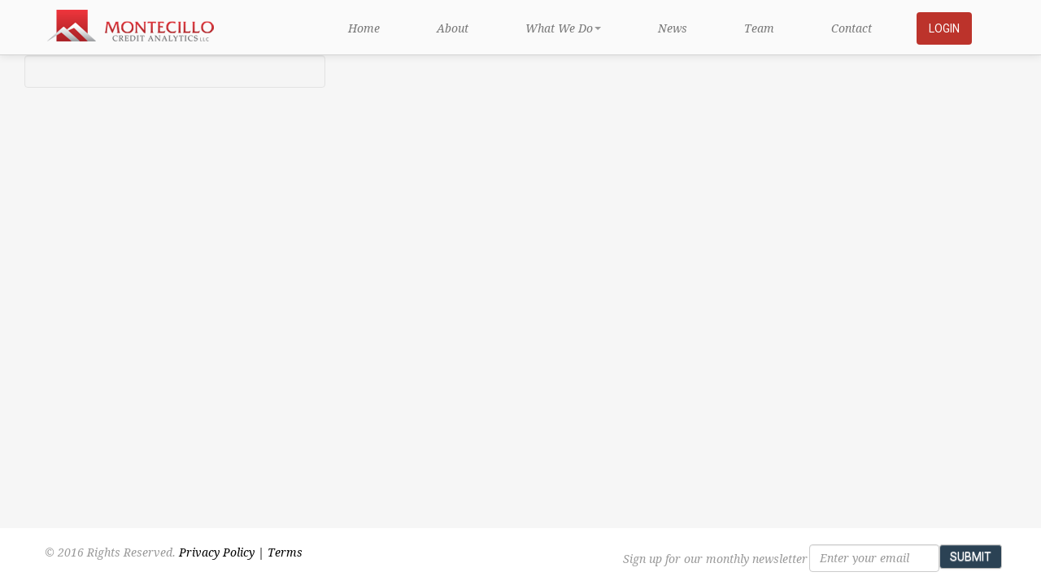

--- FILE ---
content_type: text/css
request_url: http://montecillollc.com/wp-content/themes/rachelbaker-bootstrapwp-Twitter-Bootstrap-for-WordPress-ba90be3/assets/css/media.css
body_size: 653
content:
/*
Theme Developed by : Jay-o Victoriano
Project Developed by : PyxPay Solutions
Project for : Montecillo LCC
*/
@media screen and (max-width: 480px) {
	.col-md-3{
		width:100% !important;
		float:left;
}
	.col-md-4{
		width:100% !important;
		float:left;
}
	.col-md-8{
		width:100% !important;
		float:left;
		padding:20px;
}
	.col-md-6{
		width:100% !important;
		float:left;
		padding:20px;
}
	.col-md-12{
		width:100% !important;
		float:left;
		padding:20px;
}
	.col-md-25{
		width:100% !important;
		float:left;
}
	.col-md-60{
		width:100% !important;
		float:left;
}
	.col-md-40{
		width:100% !important;
		float:left;
}
	.col-md-30{
		width:100% !important;
		float:left;
	}
	.col-md-70{
		width:100% !important;
		float:left;
	}
	.mobile_home_blocks{
		display:block !important;
}
	.home_blocks{
		margin-top:0 !important;
}
	.h1_slider{
		font-family: 'Roboto', sans-serif;
		font-weight: 400;
		font-size:16px !important;
		line-height:22px!important;
}
	.italic_slider {
		font-style: italic;
		font-size: 15px !important;
}
	.home_blocks{
		margin-bottom:80px;
}
	.left_con{
		text-align:center;
		width:100%;
}
	.right_con{
		text-align:center;
		width:100%;
}
	footer{
	position:relative !important;
}
	.carousel-caption {
    top: 0% !important;
}
	.desktop_mobile{
		padding:0 !important;
}
	.p_carousel_text_con {
    padding: 10px 0px !important;
}	
	.p_inner_quote {
    font-style: italic;
    font-size: 9px !important;
    padding: 0 !important;
    line-height: 19px !important;
}
.p_inner_quote_name {
    font-size: 9px !important;
}
.get_in_touch_btn {
    padding: 6px 20px !important;
}
.three_blocks{
		display:block;
	}
.three_blocks_noshow{
	display:none;
}	
}
} 
@media screen and (max-width: 768px) {
	.full_home_blocks{
		display:block !important;
}
}
@media screen and (max-width: 1180) {
	.side_nav_whatwedo{
		display:none;
	}
	.three_blocks{
		display:none !important;
	}
	.three_blocks_noshow{
	display:block;
}	
}
@media screen and (min-width:768px){
	.desktop_mobile{
		padding: 0 79px !important;
	}
	.three_blocks{
		display:none !important;
	}

}

--- FILE ---
content_type: text/javascript
request_url: http://montecillollc.com/wp-content/themes/rachelbaker-bootstrapwp-Twitter-Bootstrap-for-WordPress-ba90be3/assets/js/bootstrap.min.js?ver=1.0
body_size: 9165
content:
/* ===================================================
 * bootstrap-transition.js v3.0.0
 * http://twitter.github.com/bootstrap/javascript.html#transitions
 * ===================================================
 * Copyright 2012 Twitter, Inc.
 *
 * Licensed under the Apache License, Version 2.0 (the "License");
 * you may not use this file except in compliance with the License.
 * You may obtain a copy of the License at
 *
 * http://www.apache.org/licenses/LICENSE-2.0
 *
 * Unless required by applicable law or agreed to in writing, software
 * distributed under the License is distributed on an "AS IS" BASIS,
 * WITHOUT WARRANTIES OR CONDITIONS OF ANY KIND, either express or implied.
 * See the License for the specific language governing permissions and
 * limitations under the License.
 * ========================================================== */!function($) {
    "use strict";
    $(function() {
        $.support.transition = function() {
            var transitionEnd = function() {
                var el = document.createElement("bootstrap"), transEndEventNames = {
                    WebkitTransition: "webkitTransitionEnd",
                    MozTransition: "transitionend",
                    OTransition: "oTransitionEnd otransitionend",
                    transition: "transitionend"
                }, name;
                for (name in transEndEventNames) if (el.style[name] !== undefined) return transEndEventNames[name];
            }();
            return transitionEnd && {
                end: transitionEnd
            };
        }();
    });
}(window.jQuery);

!function($) {
    "use strict";
    var dismiss = '[data-dismiss="alert"]', Alert = function(el) {
        $(el).on("click", dismiss, this.close);
    };
    Alert.prototype.close = function(e) {
        function removeElement() {
            $parent.trigger("closed").remove();
        }
        var $this = $(this), selector = $this.attr("data-target"), $parent;
        if (!selector) {
            selector = $this.attr("href");
            selector = selector && selector.replace(/.*(?=#[^\s]*$)/, "");
        }
        $parent = $(selector);
        e && e.preventDefault();
        $parent.length || ($parent = $this.hasClass("alert") ? $this : $this.parent());
        $parent.trigger(e = $.Event("close"));
        if (e.isDefaultPrevented()) return;
        $parent.removeClass("in");
        $.support.transition && $parent.hasClass("fade") ? $parent.on($.support.transition.end, removeElement) : removeElement();
    };
    var old = $.fn.alert;
    $.fn.alert = function(option) {
        return this.each(function() {
            var $this = $(this), data = $this.data("alert");
            data || $this.data("alert", data = new Alert(this));
            typeof option == "string" && data[option].call($this);
        });
    };
    $.fn.alert.Constructor = Alert;
    $.fn.alert.noConflict = function() {
        $.fn.alert = old;
        return this;
    };
    $(document).on("click.alert.data-api", dismiss, Alert.prototype.close);
}(window.jQuery);

!function($) {
    "use strict";
    var Button = function(element, options) {
        this.$element = $(element);
        this.options = $.extend({}, $.fn.button.defaults, options);
    };
    Button.prototype.setState = function(state) {
        var d = "disabled", $el = this.$element, data = $el.data(), val = $el.is("input") ? "val" : "html";
        state += "Text";
        data.resetText || $el.data("resetText", $el[val]());
        $el[val](data[state] || this.options[state]);
        setTimeout(function() {
            state == "loadingText" ? $el.addClass(d).attr(d, d) : $el.removeClass(d).removeAttr(d);
        }, 0);
    };
    Button.prototype.toggle = function() {
        var $parent = this.$element.closest('[data-toggle="buttons-radio"]');
        $parent && $parent.find(".active").removeClass("active");
        this.$element.toggleClass("active");
    };
    var old = $.fn.button;
    $.fn.button = function(option) {
        return this.each(function() {
            var $this = $(this), data = $this.data("button"), options = typeof option == "object" && option;
            data || $this.data("button", data = new Button(this, options));
            option == "toggle" ? data.toggle() : option && data.setState(option);
        });
    };
    $.fn.button.defaults = {
        loadingText: "loading..."
    };
    $.fn.button.Constructor = Button;
    $.fn.button.noConflict = function() {
        $.fn.button = old;
        return this;
    };
    $(document).on("click.button.data-api", "[data-toggle^=button]", function(e) {
        var $btn = $(e.target);
        $btn.hasClass("btn") || ($btn = $btn.closest(".btn"));
        $btn.button("toggle");
    });
}(window.jQuery);

!function($) {
    "use strict";
    var Carousel = function(element, options) {
        this.$element = $(element);
        this.options = options;
        this.options.pause == "hover" && this.$element.on("mouseenter", $.proxy(this.pause, this)).on("mouseleave", $.proxy(this.cycle, this));
    };
    Carousel.prototype = {
        cycle: function(e) {
            e || (this.paused = !1);
            this.options.interval && !this.paused && (this.interval = setInterval($.proxy(this.next, this), this.options.interval));
            return this;
        },
        to: function(pos) {
            var $active = this.$element.find(".item.active"), children = $active.parent().children(), activePos = children.index($active), that = this;
            if (pos > children.length - 1 || pos < 0) return;
            return this.sliding ? this.$element.one("slid", function() {
                that.to(pos);
            }) : activePos == pos ? this.pause().cycle() : this.slide(pos > activePos ? "next" : "prev", $(children[pos]));
        },
        pause: function(e) {
            e || (this.paused = !0);
            if (this.$element.find(".next, .prev").length && $.support.transition.end) {
                this.$element.trigger($.support.transition.end);
                this.cycle();
            }
            clearInterval(this.interval);
            this.interval = null;
            return this;
        },
        next: function() {
            if (this.sliding) return;
            return this.slide("next");
        },
        prev: function() {
            if (this.sliding) return;
            return this.slide("prev");
        },
        slide: function(type, next) {
            var $active = this.$element.find(".item.active"), $next = next || $active[type](), isCycling = this.interval, direction = type == "next" ? "left" : "right", fallback = type == "next" ? "first" : "last", that = this, e;
            this.sliding = !0;
            isCycling && this.pause();
            $next = $next.length ? $next : this.$element.find(".item")[fallback]();
            e = $.Event("slide", {
                relatedTarget: $next[0]
            });
            if ($next.hasClass("active")) return;
            if ($.support.transition && this.$element.hasClass("slide")) {
                this.$element.trigger(e);
                if (e.isDefaultPrevented()) return;
                $next.addClass(type);
                $next[0].offsetWidth;
                $active.addClass(direction);
                $next.addClass(direction);
                this.$element.one($.support.transition.end, function() {
                    $next.removeClass([ type, direction ].join(" ")).addClass("active");
                    $active.removeClass([ "active", direction ].join(" "));
                    that.sliding = !1;
                    setTimeout(function() {
                        that.$element.trigger("slid");
                    }, 0);
                });
            } else {
                this.$element.trigger(e);
                if (e.isDefaultPrevented()) return;
                $active.removeClass("active");
                $next.addClass("active");
                this.sliding = !1;
                this.$element.trigger("slid");
            }
            isCycling && this.cycle();
            return this;
        }
    };
    var old = $.fn.carousel;
    $.fn.carousel = function(option) {
        return this.each(function() {
            var $this = $(this), data = $this.data("carousel"), options = $.extend({}, $.fn.carousel.defaults, typeof option == "object" && option), action = typeof option == "string" ? option : options.slide;
            data || $this.data("carousel", data = new Carousel(this, options));
            typeof option == "number" ? data.to(option) : action ? data[action]() : options.interval && data.cycle();
        });
    };
    $.fn.carousel.defaults = {
        interval: 5e3,
        pause: "hover"
    };
    $.fn.carousel.Constructor = Carousel;
    $.fn.carousel.noConflict = function() {
        $.fn.carousel = old;
        return this;
    };
    $(document).on("click.carousel.data-api", "[data-slide]", function(e) {
        var $this = $(this), href, $target = $($this.attr("data-target") || (href = $this.attr("href")) && href.replace(/.*(?=#[^\s]+$)/, "")), options = $.extend({}, $target.data(), $this.data());
        $target.carousel(options);
        e.preventDefault();
    });
}(window.jQuery);

!function($) {
    "use strict";
    var Collapse = function(element, options) {
        this.$element = $(element);
        this.options = $.extend({}, $.fn.collapse.defaults, options);
        this.options.parent && (this.$parent = $(this.options.parent));
        this.options.toggle && this.toggle();
    };
    Collapse.prototype = {
        constructor: Collapse,
        dimension: function() {
            var hasWidth = this.$element.hasClass("width");
            return hasWidth ? "width" : "height";
        },
        show: function() {
            var dimension, scroll, actives, hasData;
            if (this.transitioning) return;
            dimension = this.dimension();
            scroll = $.camelCase([ "scroll", dimension ].join("-"));
            actives = this.$parent && this.$parent.find("> .accordion-group > .in");
            if (actives && actives.length) {
                hasData = actives.data("collapse");
                if (hasData && hasData.transitioning) return;
                actives.collapse("hide");
                hasData || actives.data("collapse", null);
            }
            this.$element[dimension](0);
            this.transition("addClass", $.Event("show"), "shown");
            $.support.transition && this.$element[dimension](this.$element[0][scroll]);
        },
        hide: function() {
            var dimension;
            if (this.transitioning) return;
            dimension = this.dimension();
            this.reset(this.$element[dimension]());
            this.transition("removeClass", $.Event("hide"), "hidden");
            this.$element[dimension](0);
        },
        reset: function(size) {
            var dimension = this.dimension();
            this.$element.removeClass("collapse")[dimension](size || "auto")[0].offsetWidth;
            this.$element[size !== null ? "addClass" : "removeClass"]("collapse");
            return this;
        },
        transition: function(method, startEvent, completeEvent) {
            var that = this, complete = function() {
                startEvent.type == "show" && that.reset();
                that.transitioning = 0;
                that.$element.trigger(completeEvent);
            };
            this.$element.trigger(startEvent);
            if (startEvent.isDefaultPrevented()) return;
            this.transitioning = 1;
            this.$element[method]("in");
            $.support.transition && this.$element.hasClass("collapse") ? this.$element.one($.support.transition.end, complete) : complete();
        },
        toggle: function() {
            this[this.$element.hasClass("in") ? "hide" : "show"]();
        }
    };
    var old = $.fn.collapse;
    $.fn.collapse = function(option) {
        return this.each(function() {
            var $this = $(this), data = $this.data("collapse"), options = typeof option == "object" && option;
            data || $this.data("collapse", data = new Collapse(this, options));
            typeof option == "string" && data[option]();
        });
    };
    $.fn.collapse.defaults = {
        toggle: !0
    };
    $.fn.collapse.Constructor = Collapse;
    $.fn.collapse.noConflict = function() {
        $.fn.collapse = old;
        return this;
    };
    $(document).on("click.collapse.data-api", "[data-toggle=collapse]", function(e) {
        var $this = $(this), href, target = $this.attr("data-target") || e.preventDefault() || (href = $this.attr("href")) && href.replace(/.*(?=#[^\s]+$)/, ""), option = $(target).data("collapse") ? "toggle" : $this.data();
        $this[$(target).hasClass("in") ? "addClass" : "removeClass"]("collapsed");
        $(target).collapse(option);
    });
}(window.jQuery);

!function($) {
    "use strict";
    function clearMenus() {
        $(toggle).each(function() {
            getParent($(this)).removeClass("open");
        });
    }
    function getParent($this) {
        var selector = $this.attr("data-target"), $parent;
        if (!selector) {
            selector = $this.attr("href");
            selector = selector && /#/.test(selector) && selector.replace(/.*(?=#[^\s]*$)/, "");
        }
        $parent = $(selector);
        $parent.length || ($parent = $this.parent());
        return $parent;
    }
    var toggle = "[data-toggle=dropdown]", Dropdown = function(element) {
        var $el = $(element).on("click.dropdown.data-api", this.toggle);
        $("html").on("click.dropdown.data-api", function() {
            $el.parent().removeClass("open");
        });
    };
    Dropdown.prototype = {
        constructor: Dropdown,
        toggle: function(e) {
            var $this = $(this), $parent, isActive;
            if ($this.is(".disabled, :disabled")) return;
            $parent = getParent($this);
            isActive = $parent.hasClass("open");
            clearMenus();
            isActive || $parent.toggleClass("open");
            $this.focus();
            return !1;
        },
        keydown: function(e) {
            var $this, $items, $active, $parent, isActive, index;
            if (!/(38|40|27)/.test(e.keyCode)) return;
            $this = $(this);
            e.preventDefault();
            e.stopPropagation();
            if ($this.is(".disabled, :disabled")) return;
            $parent = getParent($this);
            isActive = $parent.hasClass("open");
            if (!isActive || isActive && e.keyCode == 27) return $this.click();
            $items = $("[role=menu] li:not(.divider):visible a", $parent);
            if (!$items.length) return;
            index = $items.index($items.filter(":focus"));
            e.keyCode == 38 && index > 0 && index--;
            e.keyCode == 40 && index < $items.length - 1 && index++;
            ~index || (index = 0);
            $items.eq(index).focus();
        }
    };
    var old = $.fn.dropdown;
    $.fn.dropdown = function(option) {
        return this.each(function() {
            var $this = $(this), data = $this.data("dropdown");
            data || $this.data("dropdown", data = new Dropdown(this));
            typeof option == "string" && data[option].call($this);
        });
    };
    $.fn.dropdown.Constructor = Dropdown;
    $.fn.dropdown.noConflict = function() {
        $.fn.dropdown = old;
        return this;
    };
    $(document).on("click.dropdown.data-api touchstart.dropdown.data-api", clearMenus).on("click.dropdown touchstart.dropdown.data-api", ".dropdown form", function(e) {
        e.stopPropagation();
    }).on("touchstart.dropdown.data-api", ".dropdown-menu", function(e) {
        e.stopPropagation();
    }).on("click.dropdown.data-api touchstart.dropdown.data-api", toggle, Dropdown.prototype.toggle).on("keydown.dropdown.data-api touchstart.dropdown.data-api", toggle + ", [role=menu]", Dropdown.prototype.keydown);
}(window.jQuery);

!function($) {
    "use strict";
    var Modal = function(element, options) {
        this.options = options;
        this.$element = $(element).delegate('[data-dismiss="modal"]', "click.dismiss.modal", $.proxy(this.hide, this));
        this.options.remote && this.$element.find(".modal-body").load(this.options.remote);
    };
    Modal.prototype = {
        constructor: Modal,
        toggle: function() {
            return this[this.isShown ? "hide" : "show"]();
        },
        show: function() {
            var that = this, e = $.Event("show");
            this.$element.trigger(e);
            if (this.isShown || e.isDefaultPrevented()) return;
            this.isShown = !0;
            this.escape();
            this.backdrop(function() {
                var transition = $.support.transition && that.$element.hasClass("fade");
                that.$element.parent().length || that.$element.appendTo(document.body);
                that.$element.show();
                transition && that.$element[0].offsetWidth;
                that.$element.addClass("in").attr("aria-hidden", !1);
                that.enforceFocus();
                transition ? that.$element.one($.support.transition.end, function() {
                    that.$element.focus().trigger("shown");
                }) : that.$element.focus().trigger("shown");
            });
        },
        hide: function(e) {
            e && e.preventDefault();
            var that = this;
            e = $.Event("hide");
            this.$element.trigger(e);
            if (!this.isShown || e.isDefaultPrevented()) return;
            this.isShown = !1;
            this.escape();
            $(document).off("focusin.modal");
            this.$element.removeClass("in").attr("aria-hidden", !0);
            $.support.transition && this.$element.hasClass("fade") ? this.hideWithTransition() : this.hideModal();
        },
        enforceFocus: function() {
            var that = this;
            $(document).on("focusin.modal", function(e) {
                that.$element[0] !== e.target && !that.$element.has(e.target).length && that.$element.focus();
            });
        },
        escape: function() {
            var that = this;
            this.isShown && this.options.keyboard ? this.$element.on("keyup.dismiss.modal", function(e) {
                e.which == 27 && that.hide();
            }) : this.isShown || this.$element.off("keyup.dismiss.modal");
        },
        hideWithTransition: function() {
            var that = this, timeout = setTimeout(function() {
                that.$element.off($.support.transition.end);
                that.hideModal();
            }, 500);
            this.$element.one($.support.transition.end, function() {
                clearTimeout(timeout);
                that.hideModal();
            });
        },
        hideModal: function(that) {
            this.$element.hide().trigger("hidden");
            this.backdrop();
        },
        removeBackdrop: function() {
            this.$backdrop.remove();
            this.$backdrop = null;
        },
        backdrop: function(callback) {
            var that = this, animate = this.$element.hasClass("fade") ? "fade" : "";
            if (this.isShown && this.options.backdrop) {
                var doAnimate = $.support.transition && animate;
                this.$backdrop = $('<div class="modal-backdrop ' + animate + '" />').appendTo(document.body);
                this.$backdrop.click(this.options.backdrop == "static" ? $.proxy(this.$element[0].focus, this.$element[0]) : $.proxy(this.hide, this));
                doAnimate && this.$backdrop[0].offsetWidth;
                this.$backdrop.addClass("in");
                doAnimate ? this.$backdrop.one($.support.transition.end, callback) : callback();
            } else if (!this.isShown && this.$backdrop) {
                this.$backdrop.removeClass("in");
                $.support.transition && this.$element.hasClass("fade") ? this.$backdrop.one($.support.transition.end, $.proxy(this.removeBackdrop, this)) : this.removeBackdrop();
            } else callback && callback();
        }
    };
    var old = $.fn.modal;
    $.fn.modal = function(option) {
        return this.each(function() {
            var $this = $(this), data = $this.data("modal"), options = $.extend({}, $.fn.modal.defaults, $this.data(), typeof option == "object" && option);
            data || $this.data("modal", data = new Modal(this, options));
            typeof option == "string" ? data[option]() : options.show && data.show();
        });
    };
    $.fn.modal.defaults = {
        backdrop: !0,
        keyboard: !0,
        show: !0
    };
    $.fn.modal.Constructor = Modal;
    $.fn.modal.noConflict = function() {
        $.fn.modal = old;
        return this;
    };
    $(document).on("click.modal.data-api", '[data-toggle="modal"]', function(e) {
        var $this = $(this), href = $this.attr("href"), $target = $($this.attr("data-target") || href && href.replace(/.*(?=#[^\s]+$)/, "")), option = $target.data("modal") ? "toggle" : $.extend({
            remote: !/#/.test(href) && href
        }, $target.data(), $this.data());
        e.preventDefault();
        $target.modal(option).one("hide", function() {
            $this.focus();
        });
    });
}(window.jQuery);

!function($) {
    "use strict";
    var Tooltip = function(element, options) {
        this.init("tooltip", element, options);
    };
    Tooltip.prototype = {
        constructor: Tooltip,
        init: function(type, element, options) {
            var eventIn, eventOut;
            this.type = type;
            this.$element = $(element);
            this.options = this.getOptions(options);
            this.enabled = !0;
            if (this.options.trigger == "click") this.$element.on("click." + this.type, this.options.selector, $.proxy(this.toggle, this)); else if (this.options.trigger != "manual") {
                eventIn = this.options.trigger == "hover" ? "mouseenter" : "focus";
                eventOut = this.options.trigger == "hover" ? "mouseleave" : "blur";
                this.$element.on(eventIn + "." + this.type, this.options.selector, $.proxy(this.enter, this));
                this.$element.on(eventOut + "." + this.type, this.options.selector, $.proxy(this.leave, this));
            }
            this.options.selector ? this._options = $.extend({}, this.options, {
                trigger: "manual",
                selector: ""
            }) : this.fixTitle();
        },
        getOptions: function(options) {
            options = $.extend({}, $.fn[this.type].defaults, options, this.$element.data());
            options.delay && typeof options.delay == "number" && (options.delay = {
                show: options.delay,
                hide: options.delay
            });
            return options;
        },
        enter: function(e) {
            var self = $(e.currentTarget)[this.type](this._options).data(this.type);
            if (!self.options.delay || !self.options.delay.show) return self.show();
            clearTimeout(this.timeout);
            self.hoverState = "in";
            this.timeout = setTimeout(function() {
                self.hoverState == "in" && self.show();
            }, self.options.delay.show);
        },
        leave: function(e) {
            var self = $(e.currentTarget)[this.type](this._options).data(this.type);
            this.timeout && clearTimeout(this.timeout);
            if (!self.options.delay || !self.options.delay.hide) return self.hide();
            self.hoverState = "out";
            this.timeout = setTimeout(function() {
                self.hoverState == "out" && self.hide();
            }, self.options.delay.hide);
        },
        show: function() {
            var $tip, inside, pos, actualWidth, actualHeight, placement, tp;
            if (this.hasContent() && this.enabled) {
                $tip = this.tip();
                this.setContent();
                this.options.animation && $tip.addClass("fade");
                placement = typeof this.options.placement == "function" ? this.options.placement.call(this, $tip[0], this.$element[0]) : this.options.placement;
                inside = /in/.test(placement);
                $tip.detach().css({
                    top: 0,
                    left: 0,
                    display: "block"
                }).insertAfter(this.$element);
                pos = this.getPosition(inside);
                actualWidth = $tip[0].offsetWidth;
                actualHeight = $tip[0].offsetHeight;
                switch (inside ? placement.split(" ")[1] : placement) {
                  case "bottom":
                    tp = {
                        top: pos.top + pos.height,
                        left: pos.left + pos.width / 2 - actualWidth / 2
                    };
                    break;
                  case "top":
                    tp = {
                        top: pos.top - actualHeight,
                        left: pos.left + pos.width / 2 - actualWidth / 2
                    };
                    break;
                  case "left":
                    tp = {
                        top: pos.top + pos.height / 2 - actualHeight / 2,
                        left: pos.left - actualWidth
                    };
                    break;
                  case "right":
                    tp = {
                        top: pos.top + pos.height / 2 - actualHeight / 2,
                        left: pos.left + pos.width
                    };
                }
                $tip.offset(tp).addClass(placement).addClass("in");
            }
        },
        setContent: function() {
            var $tip = this.tip(), title = this.getTitle();
            $tip.find(".tooltip-inner")[this.options.html ? "html" : "text"](title);
            $tip.removeClass("fade in top bottom left right");
        },
        hide: function() {
            function removeWithAnimation() {
                var timeout = setTimeout(function() {
                    $tip.off($.support.transition.end).detach();
                }, 500);
                $tip.one($.support.transition.end, function() {
                    clearTimeout(timeout);
                    $tip.detach();
                });
            }
            var that = this, $tip = this.tip();
            $tip.removeClass("in");
            $.support.transition && this.$tip.hasClass("fade") ? removeWithAnimation() : $tip.detach();
            return this;
        },
        fixTitle: function() {
            var $e = this.$element;
            ($e.attr("title") || typeof $e.attr("data-original-title") != "string") && $e.attr("data-original-title", $e.attr("title") || "").removeAttr("title");
        },
        hasContent: function() {
            return this.getTitle();
        },
        getPosition: function(inside) {
            return $.extend({}, inside ? {
                top: 0,
                left: 0
            } : this.$element.offset(), {
                width: this.$element[0].offsetWidth,
                height: this.$element[0].offsetHeight
            });
        },
        getTitle: function() {
            var title, $e = this.$element, o = this.options;
            title = $e.attr("data-original-title") || (typeof o.title == "function" ? o.title.call($e[0]) : o.title);
            return title;
        },
        tip: function() {
            return this.$tip = this.$tip || $(this.options.template);
        },
        validate: function() {
            if (!this.$element[0].parentNode) {
                this.hide();
                this.$element = null;
                this.options = null;
            }
        },
        enable: function() {
            this.enabled = !0;
        },
        disable: function() {
            this.enabled = !1;
        },
        toggleEnabled: function() {
            this.enabled = !this.enabled;
        },
        toggle: function(e) {
            var self = $(e.currentTarget)[this.type](this._options).data(this.type);
            self[self.tip().hasClass("in") ? "hide" : "show"]();
        },
        destroy: function() {
            this.hide().$element.off("." + this.type).removeData(this.type);
        }
    };
    var old = $.fn.tooltip;
    $.fn.tooltip = function(option) {
        return this.each(function() {
            var $this = $(this), data = $this.data("tooltip"), options = typeof option == "object" && option;
            data || $this.data("tooltip", data = new Tooltip(this, options));
            typeof option == "string" && data[option]();
        });
    };
    $.fn.tooltip.Constructor = Tooltip;
    $.fn.tooltip.defaults = {
        animation: !0,
        placement: "top",
        selector: !1,
        template: '<div class="tooltip"><div class="tooltip-arrow"></div><div class="tooltip-inner"></div></div>',
        trigger: "hover",
        title: "",
        delay: 0,
        html: !1
    };
    $.fn.tooltip.noConflict = function() {
        $.fn.tooltip = old;
        return this;
    };
}(window.jQuery);

!function($) {
    "use strict";
    var Popover = function(element, options) {
        this.init("popover", element, options);
    };
    Popover.prototype = $.extend({}, $.fn.tooltip.Constructor.prototype, {
        constructor: Popover,
        setContent: function() {
            var $tip = this.tip(), title = this.getTitle(), content = this.getContent();
            $tip.find(".popover-title")[this.options.html ? "html" : "text"](title);
            $tip.find(".popover-content")[this.options.html ? "html" : "text"](content);
            $tip.removeClass("fade top bottom left right in");
        },
        hasContent: function() {
            return this.getTitle() || this.getContent();
        },
        getContent: function() {
            var content, $e = this.$element, o = this.options;
            content = $e.attr("data-content") || (typeof o.content == "function" ? o.content.call($e[0]) : o.content);
            return content;
        },
        tip: function() {
            this.$tip || (this.$tip = $(this.options.template));
            return this.$tip;
        },
        destroy: function() {
            this.hide().$element.off("." + this.type).removeData(this.type);
        }
    });
    var old = $.fn.popover;
    $.fn.popover = function(option) {
        return this.each(function() {
            var $this = $(this), data = $this.data("popover"), options = typeof option == "object" && option;
            data || $this.data("popover", data = new Popover(this, options));
            typeof option == "string" && data[option]();
        });
    };
    $.fn.popover.Constructor = Popover;
    $.fn.popover.defaults = $.extend({}, $.fn.tooltip.defaults, {
        placement: "right",
        trigger: "click",
        content: "",
        template: '<div class="popover"><div class="arrow"></div><div class="popover-inner"><h3 class="popover-title"></h3><div class="popover-content"></div></div></div>'
    });
    $.fn.popover.noConflict = function() {
        $.fn.popover = old;
        return this;
    };
}(window.jQuery);

!function($) {
    "use strict";
    function ScrollSpy(element, options) {
        var process = $.proxy(this.process, this), $element = $(element).is("body") ? $(window) : $(element), href;
        this.options = $.extend({}, $.fn.scrollspy.defaults, options);
        this.$scrollElement = $element.on("scroll.scroll-spy.data-api", process);
        this.selector = (this.options.target || (href = $(element).attr("href")) && href.replace(/.*(?=#[^\s]+$)/, "") || "") + " .nav li > a";
        this.$body = $("body");
        this.refresh();
        this.process();
    }
    ScrollSpy.prototype = {
        constructor: ScrollSpy,
        refresh: function() {
            var self = this, $targets;
            this.offsets = $([]);
            this.targets = $([]);
            $targets = this.$body.find(this.selector).map(function() {
                var $el = $(this), href = $el.data("target") || $el.attr("href"), $href = /^#\w/.test(href) && $(href);
                return $href && $href.length && [ [ $href.position().top + self.$scrollElement.scrollTop(), href ] ] || null;
            }).sort(function(a, b) {
                return a[0] - b[0];
            }).each(function() {
                self.offsets.push(this[0]);
                self.targets.push(this[1]);
            });
        },
        process: function() {
            var scrollTop = this.$scrollElement.scrollTop() + this.options.offset, scrollHeight = this.$scrollElement[0].scrollHeight || this.$body[0].scrollHeight, maxScroll = scrollHeight - this.$scrollElement.height(), offsets = this.offsets, targets = this.targets, activeTarget = this.activeTarget, i;
            if (scrollTop >= maxScroll) return activeTarget != (i = targets.last()[0]) && this.activate(i);
            for (i = offsets.length; i--; ) activeTarget != targets[i] && scrollTop >= offsets[i] && (!offsets[i + 1] || scrollTop <= offsets[i + 1]) && this.activate(targets[i]);
        },
        activate: function(target) {
            var active, selector;
            this.activeTarget = target;
            $(this.selector).parent(".active").removeClass("active");
            selector = this.selector + '[data-target="' + target + '"],' + this.selector + '[href="' + target + '"]';
            active = $(selector).parent("li").addClass("active");
            active.parent(".dropdown-menu").length && (active = active.closest("li.dropdown").addClass("active"));
            active.trigger("activate");
        }
    };
    var old = $.fn.scrollspy;
    $.fn.scrollspy = function(option) {
        return this.each(function() {
            var $this = $(this), data = $this.data("scrollspy"), options = typeof option == "object" && option;
            data || $this.data("scrollspy", data = new ScrollSpy(this, options));
            typeof option == "string" && data[option]();
        });
    };
    $.fn.scrollspy.Constructor = ScrollSpy;
    $.fn.scrollspy.defaults = {
        offset: 10
    };
    $.fn.scrollspy.noConflict = function() {
        $.fn.scrollspy = old;
        return this;
    };
    $(window).on("load", function() {
        $('[data-spy="scroll"]').each(function() {
            var $spy = $(this);
            $spy.scrollspy($spy.data());
        });
    });
}(window.jQuery);

!function($) {
    "use strict";
    var Tab = function(element) {
        this.element = $(element);
    };
    Tab.prototype = {
        constructor: Tab,
        show: function() {
            var $this = this.element, $ul = $this.closest("ul:not(.dropdown-menu)"), selector = $this.attr("data-target"), previous, $target, e;
            if (!selector) {
                selector = $this.attr("href");
                selector = selector && selector.replace(/.*(?=#[^\s]*$)/, "");
            }
            if ($this.parent("li").hasClass("active")) return;
            previous = $ul.find(".active:last a")[0];
            e = $.Event("show", {
                relatedTarget: previous
            });
            $this.trigger(e);
            if (e.isDefaultPrevented()) return;
            $target = $(selector);
            this.activate($this.parent("li"), $ul);
            this.activate($target, $target.parent(), function() {
                $this.trigger({
                    type: "shown",
                    relatedTarget: previous
                });
            });
        },
        activate: function(element, container, callback) {
            function next() {
                $active.removeClass("active").find("> .dropdown-menu > .active").removeClass("active");
                element.addClass("active");
                if (transition) {
                    element[0].offsetWidth;
                    element.addClass("in");
                } else element.removeClass("fade");
                element.parent(".dropdown-menu") && element.closest("li.dropdown").addClass("active");
                callback && callback();
            }
            var $active = container.find("> .active"), transition = callback && $.support.transition && $active.hasClass("fade");
            transition ? $active.one($.support.transition.end, next) : next();
            $active.removeClass("in");
        }
    };
    var old = $.fn.tab;
    $.fn.tab = function(option) {
        return this.each(function() {
            var $this = $(this), data = $this.data("tab");
            data || $this.data("tab", data = new Tab(this));
            typeof option == "string" && data[option]();
        });
    };
    $.fn.tab.Constructor = Tab;
    $.fn.tab.noConflict = function() {
        $.fn.tab = old;
        return this;
    };
    $(document).on("click.tab.data-api", '[data-toggle="tab"], [data-toggle="pill"]', function(e) {
        e.preventDefault();
        $(this).tab("show");
    });
}(window.jQuery);

!function($) {
    "use strict";
    var Typeahead = function(element, options) {
        this.$element = $(element);
        this.options = $.extend({}, $.fn.typeahead.defaults, options);
        this.matcher = this.options.matcher || this.matcher;
        this.sorter = this.options.sorter || this.sorter;
        this.highlighter = this.options.highlighter || this.highlighter;
        this.updater = this.options.updater || this.updater;
        this.source = this.options.source;
        this.$menu = $(this.options.menu);
        this.shown = !1;
        this.listen();
    };
    Typeahead.prototype = {
        constructor: Typeahead,
        select: function() {
            var val = this.$menu.find(".active").attr("data-value");
            this.$element.val(this.updater(val)).change();
            return this.hide();
        },
        updater: function(item) {
            return item;
        },
        show: function() {
            var pos = $.extend({}, this.$element.position(), {
                height: this.$element[0].offsetHeight
            });
            this.$menu.insertAfter(this.$element).css({
                top: pos.top + pos.height,
                left: pos.left
            }).show();
            this.shown = !0;
            return this;
        },
        hide: function() {
            this.$menu.hide();
            this.shown = !1;
            return this;
        },
        lookup: function(event) {
            var items;
            this.query = this.$element.val();
            if (!this.query || this.query.length < this.options.minLength) return this.shown ? this.hide() : this;
            items = $.isFunction(this.source) ? this.source(this.query, $.proxy(this.process, this)) : this.source;
            return items ? this.process(items) : this;
        },
        process: function(items) {
            var that = this;
            items = $.grep(items, function(item) {
                return that.matcher(item);
            });
            items = this.sorter(items);
            return items.length ? this.render(items.slice(0, this.options.items)).show() : this.shown ? this.hide() : this;
        },
        matcher: function(item) {
            return ~item.toLowerCase().indexOf(this.query.toLowerCase());
        },
        sorter: function(items) {
            var beginswith = [], caseSensitive = [], caseInsensitive = [], item;
            while (item = items.shift()) item.toLowerCase().indexOf(this.query.toLowerCase()) ? ~item.indexOf(this.query) ? caseSensitive.push(item) : caseInsensitive.push(item) : beginswith.push(item);
            return beginswith.concat(caseSensitive, caseInsensitive);
        },
        highlighter: function(item) {
            var query = this.query.replace(/[\-\[\]{}()*+?.,\\\^$|#\s]/g, "\\$&");
            return item.replace(new RegExp("(" + query + ")", "ig"), function($1, match) {
                return "<strong>" + match + "</strong>";
            });
        },
        render: function(items) {
            var that = this;
            items = $(items).map(function(i, item) {
                i = $(that.options.item).attr("data-value", item);
                i.find("a").html(that.highlighter(item));
                return i[0];
            });
            items.first().addClass("active");
            this.$menu.html(items);
            return this;
        },
        next: function(event) {
            var active = this.$menu.find(".active").removeClass("active"), next = active.next();
            next.length || (next = $(this.$menu.find("li")[0]));
            next.addClass("active");
        },
        prev: function(event) {
            var active = this.$menu.find(".active").removeClass("active"), prev = active.prev();
            prev.length || (prev = this.$menu.find("li").last());
            prev.addClass("active");
        },
        listen: function() {
            this.$element.on("blur", $.proxy(this.blur, this)).on("keypress", $.proxy(this.keypress, this)).on("keyup", $.proxy(this.keyup, this));
            this.eventSupported("keydown") && this.$element.on("keydown", $.proxy(this.keydown, this));
            this.$menu.on("click", $.proxy(this.click, this)).on("mouseenter", "li", $.proxy(this.mouseenter, this));
        },
        eventSupported: function(eventName) {
            var isSupported = eventName in this.$element;
            if (!isSupported) {
                this.$element.setAttribute(eventName, "return;");
                isSupported = typeof this.$element[eventName] == "function";
            }
            return isSupported;
        },
        move: function(e) {
            if (!this.shown) return;
            switch (e.keyCode) {
              case 9:
              case 13:
              case 27:
                e.preventDefault();
                break;
              case 38:
                e.preventDefault();
                this.prev();
                break;
              case 40:
                e.preventDefault();
                this.next();
            }
            e.stopPropagation();
        },
        keydown: function(e) {
            this.suppressKeyPressRepeat = ~$.inArray(e.keyCode, [ 40, 38, 9, 13, 27 ]);
            this.move(e);
        },
        keypress: function(e) {
            if (this.suppressKeyPressRepeat) return;
            this.move(e);
        },
        keyup: function(e) {
            switch (e.keyCode) {
              case 40:
              case 38:
              case 16:
              case 17:
              case 18:
                break;
              case 9:
              case 13:
                if (!this.shown) return;
                this.select();
                break;
              case 27:
                if (!this.shown) return;
                this.hide();
                break;
              default:
                this.lookup();
            }
            e.stopPropagation();
            e.preventDefault();
        },
        blur: function(e) {
            var that = this;
            setTimeout(function() {
                that.hide();
            }, 150);
        },
        click: function(e) {
            e.stopPropagation();
            e.preventDefault();
            this.select();
        },
        mouseenter: function(e) {
            this.$menu.find(".active").removeClass("active");
            $(e.currentTarget).addClass("active");
        }
    };
    var old = $.fn.typeahead;
    $.fn.typeahead = function(option) {
        return this.each(function() {
            var $this = $(this), data = $this.data("typeahead"), options = typeof option == "object" && option;
            data || $this.data("typeahead", data = new Typeahead(this, options));
            typeof option == "string" && data[option]();
        });
    };
    $.fn.typeahead.defaults = {
        source: [],
        items: 8,
        menu: '<ul class="typeahead dropdown-menu"></ul>',
        item: '<li><a href="#"></a></li>',
        minLength: 1
    };
    $.fn.typeahead.Constructor = Typeahead;
    $.fn.typeahead.noConflict = function() {
        $.fn.typeahead = old;
        return this;
    };
    $(document).on("focus.typeahead.data-api", '[data-provide="typeahead"]', function(e) {
        var $this = $(this);
        if ($this.data("typeahead")) return;
        e.preventDefault();
        $this.typeahead($this.data());
    });
}(window.jQuery);

!function($) {
    "use strict";
    var Affix = function(element, options) {
        this.options = $.extend({}, $.fn.affix.defaults, options);
        this.$window = $(window).on("scroll.affix.data-api", $.proxy(this.checkPosition, this)).on("click.affix.data-api", $.proxy(function() {
            setTimeout($.proxy(this.checkPosition, this), 1);
        }, this));
        this.$element = $(element);
        this.checkPosition();
    };
    Affix.prototype.checkPosition = function() {
        if (!this.$element.is(":visible")) return;
        var scrollHeight = $(document).height(), scrollTop = this.$window.scrollTop(), position = this.$element.offset(), offset = this.options.offset, offsetBottom = offset.bottom, offsetTop = offset.top, reset = "affix affix-top affix-bottom", affix;
        typeof offset != "object" && (offsetBottom = offsetTop = offset);
        typeof offsetTop == "function" && (offsetTop = offset.top());
        typeof offsetBottom == "function" && (offsetBottom = offset.bottom());
        affix = this.unpin != null && scrollTop + this.unpin <= position.top ? !1 : offsetBottom != null && position.top + this.$element.height() >= scrollHeight - offsetBottom ? "bottom" : offsetTop != null && scrollTop <= offsetTop ? "top" : !1;
        if (this.affixed === affix) return;
        this.affixed = affix;
        this.unpin = affix == "bottom" ? position.top - scrollTop : null;
        this.$element.removeClass(reset).addClass("affix" + (affix ? "-" + affix : ""));
    };
    var old = $.fn.affix;
    $.fn.affix = function(option) {
        return this.each(function() {
            var $this = $(this), data = $this.data("affix"), options = typeof option == "object" && option;
            data || $this.data("affix", data = new Affix(this, options));
            typeof option == "string" && data[option]();
        });
    };
    $.fn.affix.Constructor = Affix;
    $.fn.affix.defaults = {
        offset: 0
    };
    $.fn.affix.noConflict = function() {
        $.fn.affix = old;
        return this;
    };
    $(window).on("load", function() {
        $('[data-spy="affix"]').each(function() {
            var $spy = $(this), data = $spy.data();
            data.offset = data.offset || {};
            data.offsetBottom && (data.offset.bottom = data.offsetBottom);
            data.offsetTop && (data.offset.top = data.offsetTop);
            $spy.affix(data);
        });
    });
}(window.jQuery);